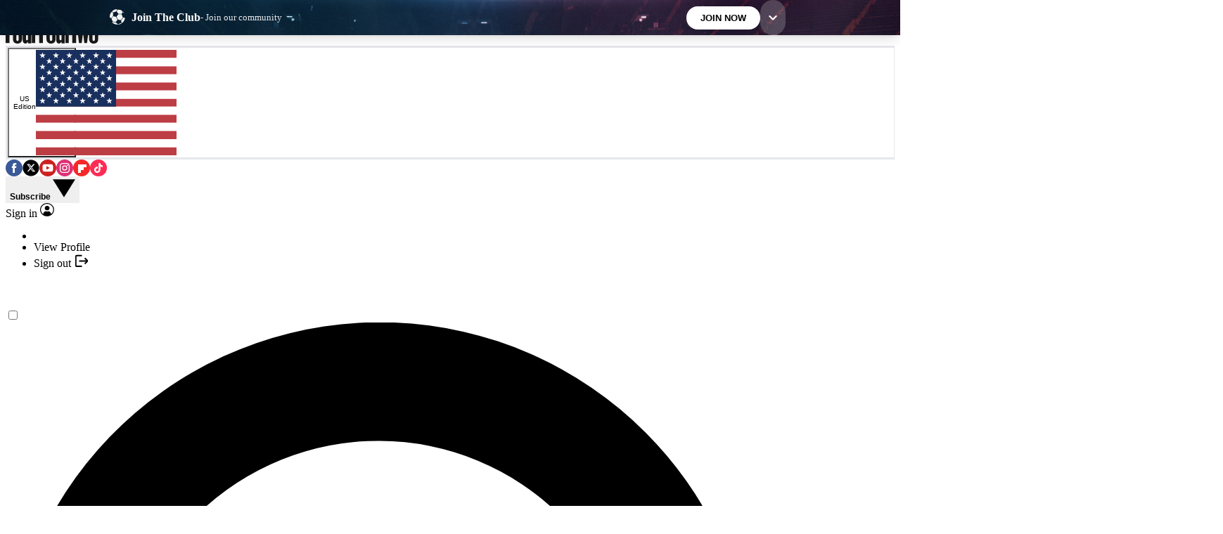

--- FILE ---
content_type: image/svg+xml
request_url: https://cdn.mos.cms.futurecdn.net/flexiimages/ut4dcemfar1645099290.svg
body_size: 1696
content:
<?xml version="1.0" encoding="UTF-8"?>
<svg width="140px" height="36px" viewBox="0 0 140 36" version="1.1" xmlns="http://www.w3.org/2000/svg" xmlns:xlink="http://www.w3.org/1999/xlink">
    <title>Four Four Two</title>
    <g id="Page-1" stroke="none" stroke-width="1" fill="none" fill-rule="evenodd">
        <g id="Artboard" fill="#1A1919" fill-rule="nonzero">
            <g id="FFT_LOGO">
                <polyline id="Fill-1" points="50.6578947 0 63.5526316 0 63.5526316 4.94630646 56.4184496 4.94630646 56.4184496 15.2530751 61.4743147 15.2530751 61.4743147 20.5292487 56.4184496 20.5292487 56.4184496 35.0769231 50.6578947 35.0769231 50.6578947 0"></polyline>
                <path d="M90.2631579,8.46670683 L95.2981534,8.46670683 L95.2976704,12.3300536 L95.3599829,12.2947441 C96.5316029,10.0178899 98.0075399,8.54633585 100.394737,8.30769231 L100.394737,14.478089 C99.6728295,14.3612024 99.1356861,14.2250781 98.4413122,14.3777613 C97.2122101,14.6483052 95.2737597,15.5829112 95.2981534,17.6647109 L95.2981534,35.0769231 L90.2631579,35.0769231 L90.2631579,8.46670683" id="Fill-2"></path>
                <polyline id="Fill-3" points="100.743295 4.94630646 95.7894737 4.94630646 95.7894737 0 111.447368 0 111.447368 4.94630646 106.493301 4.94630646 106.493301 35.0769231 100.743295 35.0769231 100.743295 4.94630646"></polyline>
                <polyline id="Fill-4" points="107.763158 8.30769231 112.177295 8.30769231 113.245049 22.7233821 113.329836 22.2890521 115.197047 8.30769231 119.265658 8.30769231 120.800097 22.7233821 120.884884 22.0756842 122.412945 8.3108769 126.184211 8.3108769 123.000552 35.0769231 118.841013 35.0769231 116.973566 18.9564941 116.888543 19.6041921 114.955911 35.0769231 110.753388 35.0769231 107.763158 8.30769231"></polyline>
                <path d="M140,16.3699847 C140,14.3922272 140,8.30769231 133.260438,8.30769231 C128.680642,8.30769231 126.184211,10.9590966 126.184211,15.7454427 L126.184211,28.5484312 C126.184211,30.6821392 126.485305,32.9745121 128.336211,34.5394451 C129.627261,35.5827339 131.436335,36 132.999673,36 C139.094461,36 140,31.5149442 140,28.2881025 L140,16.3699847 Z M134.866861,28.8605789 C134.866861,30.1096629 134.866861,32.1394863 132.999673,32.1394863 C131.436335,32.1394863 131.262742,30.4220573 131.262742,28.9126446 L131.262742,15.3809826 C131.262742,14.3922272 131.262742,12.5706668 133.086344,12.5706668 C134.866861,12.5706668 134.866861,14.6525558 134.866861,15.3291636 L134.866861,28.8605789 L134.866861,28.8605789 Z" id="Fill-5"></path>
                <path d="M75.5263158,16.3699847 C75.5263158,14.3922272 75.5263158,8.30769231 68.7863687,8.30769231 C64.2068216,8.30769231 61.7105263,10.9590966 61.7105263,15.7454427 L61.7105263,28.5484312 C61.7105263,30.6821392 62.0118552,32.9745121 63.86241,34.5394451 C65.1536404,35.5827339 66.9626153,36 68.5258683,36 C74.6200749,36 75.5263158,31.5149442 75.5263158,28.2881025 L75.5263158,16.3699847 Z M70.3929548,28.8605789 C70.3929548,30.1096629 70.3929548,32.1394863 68.5258683,32.1394863 C66.9626153,32.1394863 66.7887814,30.4220573 66.7887814,28.9126446 L66.7887814,15.3809826 C66.7887814,14.3922272 66.7887814,12.5706668 68.6127852,12.5706668 C70.3929548,12.5706668 70.3929548,14.6525558 70.3929548,15.3291636 L70.3929548,28.8605789 L70.3929548,28.8605789 Z" id="Fill-6"></path>
                <path d="M89.3421053,35.7386841 L84.4236232,35.7386841 L84.4236232,33.2580027 L84.3386916,33.2580027 C83.1918794,34.7346681 82.1587811,36 80.5047386,36 C78.2573547,36 76.4473684,34.0489868 76.4473684,30.6657101 L76.4473684,9.23076923 L81.3656146,9.23076923 L81.3656146,28.4482857 C81.3656146,30.4543766 81.9179057,31.0878918 82.7674574,31.0878918 C83.447146,31.0878918 84.0841328,30.6128161 84.4236232,30.0850889 L84.4236232,9.23076923 L89.3421053,9.23076923 L89.3421053,35.7386841" id="Fill-7"></path>
                <polyline id="Fill-8" points="0 0 12.8947368 0 12.8947368 4.94606356 5.76069126 4.94606356 5.76069126 15.2528322 10.8164597 15.2528322 10.8164597 20.5292487 5.76069126 20.5292487 5.76069126 35.0769231 0 35.0769231 0 0"></polyline>
                <path d="M39.6052632,8.46646476 L44.6400171,8.46646476 L44.6397756,12.3298467 L44.7018466,12.2945368 C45.8739497,10.0176619 47.3496451,8.54609451 49.7368421,8.30769231 L49.7368421,14.4781451 C49.0149348,14.3610139 48.4777913,14.2248885 47.7834175,14.377573 C46.5538323,14.6481193 44.615865,15.5827339 44.6400171,17.6645525 L44.6400171,35.0769231 L39.6052632,35.0769231 L39.6052632,8.46646476" id="Fill-9"></path>
                <path d="M24.8684211,16.3699847 C24.8684211,14.3922272 24.8684211,8.30769231 18.1286022,8.30769231 C13.5492226,8.30769231 11.0526316,10.9590966 11.0526316,15.7454427 L11.0526316,28.5484312 C11.0526316,30.6821392 11.3542164,32.9742653 13.2048047,34.5391984 C14.4958081,35.5827339 16.3050663,36 17.8680971,36 C23.9626647,36 24.8684211,31.5146975 24.8684211,28.2881025 L24.8684211,16.3699847 Z M19.735468,28.8605789 C19.735468,30.1096629 19.735468,32.1394863 17.8680971,32.1394863 C16.3050663,32.1394863 16.1314797,30.4218106 16.1314797,28.9126446 L16.1314797,15.3809826 C16.1314797,14.3922272 16.1314797,12.5706668 17.9550156,12.5706668 C19.735468,12.5706668 19.735468,14.6523091 19.735468,15.3289168 L19.735468,28.8605789 L19.735468,28.8605789 Z" id="Fill-10"></path>
                <path d="M38.6842105,35.7386817 L33.7658744,35.7386817 L33.7658744,33.2579779 L33.6809413,33.2579779 C32.5341081,34.7346566 31.5009909,36 29.8466822,36 C27.5994931,36 25.7894737,34.0489691 25.7894737,30.6656617 L25.7894737,9.23076923 L30.7078098,9.23076923 L30.7078098,28.4482172 C30.7078098,30.454569 31.2601111,31.0880899 32.1094424,31.0880899 C32.7891434,31.0880899 33.425906,30.6127672 33.7658744,30.0847927 L33.7658744,9.23076923 L38.6842105,9.23076923 L38.6842105,35.7386817" id="Fill-11"></path>
            </g>
        </g>
    </g>
</svg>